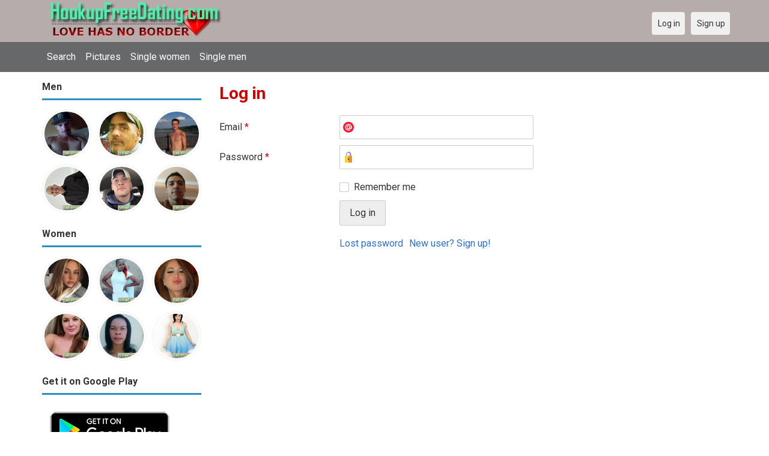

--- FILE ---
content_type: text/html; charset=utf-8
request_url: https://hookupfreedating.com/users/login?r=mikebest
body_size: 3696
content:
<!DOCTYPE html>
<html lang="en">
<head>
<link href="https://fonts.googleapis.com/css?family=Roboto:400,700" rel="stylesheet" type="text/css" /><link href="https://hookupfreedating.com/externals/materialdesign/material-icons.css" rel="stylesheet" type="text/css" /><meta http-equiv="content-type" content="text/html; charset=utf-8" /><meta name="viewport" content="width=device-width, initial-scale=1.0" /><title>Log in - 100% Free Dating Site for Singles</title><meta name="description" content="Log in to your account. Meet hottest eligible Singles now. Many single men and women near you are waiting at this website. Browse beautiful singles photos. It is mobile and desktop friendly. Visit us now." /><link href="https://hookupfreedating.com/load/css/onedate/english/1610204652" rel="stylesheet" type="text/css" /><script src="https://hookupfreedating.com/load/javascript/onedate/english/1610204652"></script><meta property="og:type" content="article" /><meta property="og:title" content="Log in - 100% Free Dating Site for Singles" /><meta property="og:description" content="Log in to your account. Meet hottest eligible Singles now. Many single men and women near you are waiting at this website. Browse beautiful singles photos. It is mobile and desktop friendly. Visit us now." /><meta property="og:url" content="https://hookupfreedating.com/users/login" /><meta name="twitter:card" content="summary" /><meta name="twitter:title" content="Log in - 100% Free Dating Site for Singles" /><meta name="twitter:description" content="Log in to your account. Meet hottest eligible Singles now. Many single men and women near you are waiting at this website. Browse beautiful singles photos. It is mobile and desktop friendly. Visit us now." /><meta name="twitter:url" content="https://hookupfreedating.com/users/login" /></head>
<body class="guest users users_login index">
		<header id="header" class="hidden-ms visible-sm">
		<div class="container">
			<div class="row">
				<div class="col-ms-12">
					<div class="header">
													<a class="logo" href="https://hookupfreedating.com/"><img width="300" height="70" alt="Hookup App - Best Free Date Hook Up Site for Singles" class="logo desktop hidden-ms visible-sm" src="https://hookupfreedating.com/uploads/i/7/9/9/9haatjunmj9pywod5grg.jpg" /></a>																			<a class="logo" href="https://hookupfreedating.com/"><img width="150" height="70" alt="Hookup App - Best Free Date Hook Up Site for Singles" class="logo mobile visible-ms hidden-sm" src="https://hookupfreedating.com/uploads/h/r/7/8/48hf3dzx5tp7uv8x9mxo.jpg" /></a>												                        
											</div>
				</div>
			</div>
		</div>
	</header>
	<div id="site-nav">
		<div class="container">
			<div class="row">
				<div class="col-ms-12">
					<div class="site-nav">
						<a href="#" class="menu-button main-menu-button collapsed" data-mobilenav="main-menu"><span class="mobile-icon"></span></a>																			
						<ul id="main-menu">
<li><a href="/users" title="Search">Search</a></li>
<li><a href="/pictures" title="Pictures">Pictures</a></li>
<li><a href="/index.php/users?do_search=1&data_gender_1[]=2" title="Single women">Single women</a></li>
<li><a href="/index.php/users?do_search=1&data_gender_1[]=1" title="Single men">Single men</a></li>
						</ul>
					</div>					
				
					<nav id="quick-nav" class="icons">
													<ul>
								<li class="out user_login "><a class="icon-text icon-users-login" href="https://hookupfreedating.com/users/login"><span>Log in</span></a></li>
								<li class="out user_signup "><a class="icon-text icon-users-signup" href="https://hookupfreedating.com/users/signup"><span>Sign up</span></a></li>
							</ul>
											</nav>
					
				</div>
			</div>
		</div>
	</div>
	<div id="container" class="">
		<div class="container">
			<div class="row">				
									<div id="sidebar">
						<div class="hidden-all visible-sm">
							
						</div>
												<div class="hidden-all visible-sm">
							

									<div class="box latest-users">
			<h4><span>Men</span></h4>
				<ul class="gallery compact helper users">									<li id="row-helper-user-7350">				<figure class="user">					

				
	<div class="image">
					<a class="image" href="https://hookupfreedating.com/oi8u3"><img alt="oi8u3, United States" title="oi8u3, United States" width="250" height="250" src="https://hookupfreedating.com/uploads/j/z/p/a/kumaqi1ar7kfag51e2wh_l.jpg" /></a>		
							
					</div>

									</figure>			</li>									<li id="row-helper-user-2354">				<figure class="user">					

				
	<div class="image">
					<a class="image" href="https://hookupfreedating.com/bambamrock"><img alt="bambamrock, Campbellsville, United States" title="bambamrock, Campbellsville, United States" width="250" height="250" src="https://hookupfreedating.com/uploads/i/b/y/y/x9wab58xu7a6nlb2s6f5_l.jpg" /></a>		
							
					</div>

									</figure>			</li>									<li id="row-helper-user-2929">				<figure class="user">					

				
	<div class="image">
					<a class="image" href="https://hookupfreedating.com/whytmcclovin86"><img alt="whytmcclovin86, Cape Girardeau, United States" title="whytmcclovin86, Cape Girardeau, United States" width="250" height="250" src="https://hookupfreedating.com/uploads/m/i/t/x/3sovwz6ykfdhmm9h7iz5_l.jpg" /></a>		
							
					</div>

									</figure>			</li>									<li id="row-helper-user-17701">				<figure class="user">					

				
	<div class="image">
					<a class="image" href="https://hookupfreedating.com/want2pleasureusobad"><img alt="want2pleasureusobad, 19770315, Arlington Heights, Illinois, United States" title="want2pleasureusobad, 19770315, Arlington Heights, Illinois, United States" width="250" height="250" src="https://hookupfreedating.com/uploads/m/w/a/j/mnwofgul675jp50yced8_l.jpg" /></a>		
							
					</div>

									</figure>			</li>									<li id="row-helper-user-27324">				<figure class="user">					

				
	<div class="image">
					<a class="image" href="https://hookupfreedating.com/090hoo8d5tjh0"><img alt="090hoo8d5tjh0, 19870705, Ambler, Alaska, United States" title="090hoo8d5tjh0, 19870705, Ambler, Alaska, United States" width="250" height="250" src="https://hookupfreedating.com/uploads/4/f/3/f/nmtbdosdphf3lilg608o_l.jpg" /></a>		
							
					</div>

									</figure>			</li>									<li id="row-helper-user-8619">				<figure class="user">					

				
	<div class="image">
					<a class="image" href="https://hookupfreedating.com/frankx"><img alt="frankx, North Hollywood, United States" title="frankx, North Hollywood, United States" width="250" height="250" src="https://hookupfreedating.com/uploads/3/g/n/t/a94pbv5hvag6pjahx3eg_l.jpg" /></a>		
							
					</div>

									</figure>			</li>			</ul>		</div>
										<div class="box latest-users">
			<h4><span>Women</span></h4>
				<ul class="gallery compact helper users">									<li id="row-helper-user-18951">				<figure class="user">					

				
	<div class="image">
					<a class="image" href="https://hookupfreedating.com/Johnmary1"><img alt="Johnmary1, 19920604, Richvale, California, United States" title="Johnmary1, 19920604, Richvale, California, United States" width="250" height="250" src="https://hookupfreedating.com/uploads/h/n/f/x/lupd7dpf2nfv4prevaom_l.jpg" /></a>		
							
					</div>

									</figure>			</li>									<li id="row-helper-user-15465">				<figure class="user">					

				
	<div class="image">
					<a class="image" href="https://hookupfreedating.com/Cassy"><img alt="Cassy, 19941120, Thika, Central, Kenya" title="Cassy, 19941120, Thika, Central, Kenya" width="250" height="250" src="https://hookupfreedating.com/uploads/i/0/v/k/j59hrcvgbtjtkwdua34r_l.jpg" /></a>		
							
					</div>

									</figure>			</li>									<li id="row-helper-user-4811">				<figure class="user">					

				
	<div class="image">
					<a class="image" href="https://hookupfreedating.com/poisonlips13"><img alt="poisonlips13, Beaverton, United States" title="poisonlips13, Beaverton, United States" width="250" height="250" src="https://hookupfreedating.com/uploads/a/x/e/m/3s3zymm6aaz8mu6t65q7_l.jpg" /></a>		
							
					</div>

									</figure>			</li>									<li id="row-helper-user-18058">				<figure class="user">					

				
	<div class="image">
					<a class="image" href="https://hookupfreedating.com/Angelsandra"><img alt="Angelsandra, 19910120, Los Angeles, California, United States" title="Angelsandra, 19910120, Los Angeles, California, United States" width="250" height="250" src="https://hookupfreedating.com/uploads/b/j/y/q/ux3ioj3evepbvm2mhv59_l.png" /></a>		
							
					</div>

									</figure>			</li>									<li id="row-helper-user-6471">				<figure class="user">					

				
	<div class="image">
					<a class="image" href="https://hookupfreedating.com/Chichi"><img alt="Chichi, Ndola, Zambia" title="Chichi, Ndola, Zambia" width="250" height="250" src="https://hookupfreedating.com/uploads/9/t/t/n/k65uih763fe223tg1cou_l.jpg" /></a>		
							
					</div>

									</figure>			</li>									<li id="row-helper-user-19725">				<figure class="user">					

				
	<div class="image">
					<a class="image" href="https://hookupfreedating.com/Jennifsucker01"><img alt="Jennifsucker01, 19950607, Bonnyville, Alberta, Canada" title="Jennifsucker01, 19950607, Bonnyville, Alberta, Canada" width="250" height="250" src="https://hookupfreedating.com/uploads/p/9/7/d/cmoc68s2v6l5ljafvsd9_l.png" /></a>		
							
					</div>

									</figure>			</li>			</ul>		</div>
	<h4><span>Get it on Google Play</span></h4>
<a href="https://play.google.com/store/apps/details?id=com.hookupfreedating.friends" style="color:#cfe7fe";" title="Hookup Dating App">
<img src="/templates/onedate/images/google-play-logo225.png" alt="Hookup Dating App"></a>


<div data-id="2" class="banner" onclick="countBannerClick(this);return true;"><div class="visible-ms visible-xs visible-sm visible-md visible-lg"><script async src="https://pagead2.googlesyndication.com/pagead/js/adsbygoogle.js"></script>
<!-- Hookupfreedating -->
<ins class="adsbygoogle"
     style="display:block"
     data-ad-client="ca-pub-7107097512947569"
     data-ad-slot="7115720530"
     data-ad-format="auto"
     data-full-width-responsive="true"></ins>
<script>
     (adsbygoogle = window.adsbygoogle || []).push({});
</script></div></div>						</div>
					</div>					
								<div id="content">
					
	

	<div class="content-header">

					<h1>Log in</h1>
				
				
		
	</div>



	
<div class="plugin-users login">

	<div class="users-login-form">

	
		<form action="https://hookupfreedating.com/users/login?r=mikebest" method="post">
			<fieldset class="grid">

				<div class="control" id="input_row_user_login_email">

					<label for="input_edit_user_login_email">
						Email <span class="required">*</span>
					</label>

					<div class="field">

						
		<input  class="text email input-md" id="input_edit_user_login_email" maxlength="255" type="text" name="email" value="" />		
	

					</div>

				</div>

				<div class="control" id="input_row_user_login_password">

					<label for="input_edit_user_login_password">
						Password <span class="required">*</span>
					</label>

					<div class="field">

						
		<input  class="text password input-md" id="input_edit_user_login_password" max_length="128" type="password" name="password" value="" />		
	

					</div>

				</div>

				
				<div class="control" id="input_row_user_login_remember">

					<div class="field">

						
		<div class="checkbox inline ">
			<input  class="checkbox" id="input_edit_user_login_remember" type="checkbox" name="remember" value="1" />			<label for="input_edit_user_login_remember">
				Remember me			</label>
		</div>
		
	

					</div>

				</div>

				<div class="control actions">
					<input  class="button submit " type="submit" name="submit" value="Log in" />				</div>				
									<div class="control actions">
						<a href="https://hookupfreedating.com/users/login/lostpass">Lost password</a>												
						<a href="https://hookupfreedating.com/users/signup">New user? Sign up!</a>					</div>
				
			</fieldset>

		<input  type="hidden" name="do_login" value="1" /></form>
	
	
</div>
</div>

						<div data-id="1" class="banner" onclick="countBannerClick(this);return true;"><div class="visible-ms visible-xs visible-sm visible-md visible-lg"><script async src="https://pagead2.googlesyndication.com/pagead/js/adsbygoogle.js"></script>
<!-- Hookupfreedating -->
<ins class="adsbygoogle"
     style="display:block"
     data-ad-client="ca-pub-7107097512947569"
     data-ad-slot="7115720530"
     data-ad-format="auto"
     data-full-width-responsive="true"></ins>
<script>
     (adsbygoogle = window.adsbygoogle || []).push({});
</script></div></div>				</div>
			</div>
		</div>
	</div>
	
<span> </span>
	
	<footer id="footer">
		<div class="container">
			<div class="row">
				<div class="col-ms-12">
					<div class="footer">
						<div class="navigation">
															<ul>
									<li><a href="/contact" title="Contact us">Contact us</a></li>
<li><a href="/legal/terms" title="Terms and conditions">Terms and conditions</a></li>
<li><a href="/legal/privacy" title="Privacy policy">Privacy policy</a></li>
<li>Powed by Hookup Free Dating</li>
								</ul>
													</div>
						<div class="social-bookmarks">
							<ul>
																																																																															</ul>
						</div>
					</div>
											<div class="credits">
																														</div>
									</div>
			</div>
		</div>
	</footer>
			<div style="background-color: #ffccf8 ; padding: 10px; text-align: center;">
Hookup Dating in 
&#128154;<a href="/singles/united_states" title="American-US">American-US</a>  
&#128150;<a href="/singles/australia" title="Australia">Australia</a> 
&#128153;<a href="/singles/canada" title="Canada">Canada</a> 
&#128156;<a href="/singles/south_africa" title="South Africa">South Africa</a> 
&#128149;<a href="/singles/united_kingdom" title="United Kingdom-UK">United Kingdom-UK</a>
</div>

	<!--div style="background-color: #ffcfcc ; padding: 10px; text-align: center;"> 
Online dating - Citas mexicanas en 
&#128156;<a href="/singles/mexico" title="Mexico">Mexico</a>   
&#128153;<a href="/singles/united_states" title="United States">United States</a> 
&#128156;<a href="/singles/south_africa" title="South Africa">South Africa</a> 
&#128150;<a href="/singles/australia" title="Australia">Australia</a> 
&#128153;<a href="/singles/canada" title="Canada">Canada</a> 
&#128154;<a href="/singles/germany" title="Germany">Germany</a> 
&#128155;<a href="/singles/france" title="France">France</a> 
&#128420;<a href="/singles/india" title="India">India</a> 
&#128156;<a href="/singles/nigeria" title="Nigeria">Nigeria</a> 
&#128150;<a href="/singles/russia" title="Russia">Russia</a> 
&#128158;<a href="/singles/spain" title="Spain">Spain</a> 
&#128149;<a href="/singles/united_kingdom" title="United Kingdom">United Kingdom</a>
</div>
	<!--div style="background-color: #ffccf8 ; padding: 10px; text-align: center;">
Singles seeking - Buscando solteros 
&#128153;<a href="/seeking/Amistad_o_correspondencia_-_Friends_or_pen_pals" title="Amistad o correspondencia - Friends pen pals">Amistad o correspondencia - Friends/pen pals</a>
&#128156;<a href="/seeking/Mujeres_hispanas_solteras_-_Hispanic_single_women" title="Mujeres hispanas solteras - Hispanic single women">Mujeres hispanas solteras - Hispanic single women</a> 
&#128150;<a href="/seeking/Mujeres_solteras_mexicanas_-_Mexican_single_women" title="Mujeres solteras mexicanas - Mexican single women">Mujeres solteras mexicanas - Mexican single women</a> 
&#128153;<a href="/seeking/Mujeres_solteras_internacionales_-_International_single_women" title="Mujeres solteras internacionales - International single women">Mujeres solteras internacionales - International single women</a> 
&#128156;<a href="/seeking/Hombres_solteros_europeos_-_European_single_men" title="Hombres solteros europeos - European single men">Hombres solteros europeos - European single men</a> 
&#128154;<a href="/seeking/Hombres_solteros_americanos_-_American_single_men" title="Hombres solteros americanos - American single men">Hombres solteros americanos - American single men</a> 
&#128155;<a href="/seeking/Esposo_en_el_extranjero_-_Overseas_husband" title="Esposo en el extranjero - Overseas husband">Esposo en el extranjero - Overseas husband</a> 
&#128420;<a href="/seeking/LGBT_Amigos_o_amigas_-_Gay_or_es_friends" title="LGBT Amigos o amigas - Gay or les friends">LGBT Amigos o amigas - Gay or les friends</a> 
</div-->

</body>
</html>


--- FILE ---
content_type: text/html; charset=utf-8
request_url: https://www.google.com/recaptcha/api2/aframe
body_size: 257
content:
<!DOCTYPE HTML><html><head><meta http-equiv="content-type" content="text/html; charset=UTF-8"></head><body><script nonce="f7HpMbYwv_2oId2J-StG5A">/** Anti-fraud and anti-abuse applications only. See google.com/recaptcha */ try{var clients={'sodar':'https://pagead2.googlesyndication.com/pagead/sodar?'};window.addEventListener("message",function(a){try{if(a.source===window.parent){var b=JSON.parse(a.data);var c=clients[b['id']];if(c){var d=document.createElement('img');d.src=c+b['params']+'&rc='+(localStorage.getItem("rc::a")?sessionStorage.getItem("rc::b"):"");window.document.body.appendChild(d);sessionStorage.setItem("rc::e",parseInt(sessionStorage.getItem("rc::e")||0)+1);localStorage.setItem("rc::h",'1768442905398');}}}catch(b){}});window.parent.postMessage("_grecaptcha_ready", "*");}catch(b){}</script></body></html>